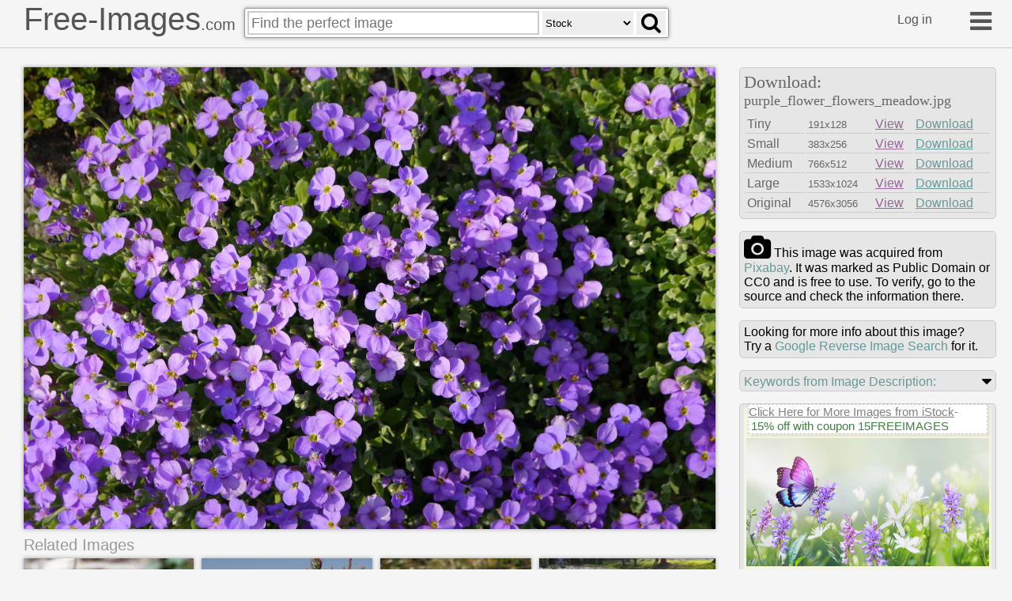

--- FILE ---
content_type: text/html
request_url: https://free-images.com/ssrl/?q=purple+flower+flowers+meadow+spring+&l=1
body_size: 3947
content:
<div id="ssrl">
<div id="ssm" class="cont" style="box-sizing:border-box;padding:5px;width:100%;height:35px;margin:0px;background-color:beige;color:gray;font-size:0.8em">
<span style="font-size:1.2em; display:inline-block; background-color: white; position:relative; box-shadow: 3px 3px #cccccc60; top: -10px; border:#d0d0d0 dashed 1px">
<a target="_blank" style="color:gray" href="https://iStockphoto.6q33.net/c/1379114/258824/4205?adplacement=SRP_VMB&sharedid=free-images&u=https%3A//www.istockphoto.com/photos/res%3Fmediatype%3Dphotography%26sort%3Dbest%26phrase%3Dpurple+flower+flowers">Click Here for More Images from iStock</a>- <a target="_blank" class="g-a" href = "https://iStockphoto.6q33.net/c/1379114/258824/4205?adplacement=SRP_promo&sharedid=free-images&u=https%3A//www.istockphoto.com/plans-and-pricing">15% off with coupon 15FREEIMAGES</a>&nbsp;</span>
</div>
<div id="ssph" style="width:100%;overflow:hidden;background-color:beige;margin:0px;justify-content: space-between;display: flex;flex-flow: row wrap;">
<div style="margin: 3px;width:100%;flex-basis:293px;overflow:hidden;flex-grow:2"><a target="_blank" href="https://iStockphoto.6q33.net/c/1379114/258824/4205?adplacement=ZSR&sharedid=free-images&u=https%3A//www.istockphoto.com/photo/beautiful-bright-background-image-of-a-nature-sketch-in-a-meadow-in-early-summer-gm1454696345-490264767"><img src="https://media.istockphoto.com/id/1454696345/photo/beautiful-bright-background-image-of-a-nature-sketch-in-a-meadow-in-early-summer.jpg?b=1&s=612x612&w=0&k=20&c=yInvMt1ehTbAxrvwcDhQeIGPf3g9dPefsupkH7jbReE=" alt="Purple butterfly on wild white violet flowers in grass in rays of sunlight, macro. Spring summer fresh artistic image of beauty morning nature. Selective soft focus." width="303" height="160"></a></div>
<div style="margin: 3px;width:100%;flex-basis:143px;overflow:hidden;flex-grow:2"><a target="_blank" href="https://iStockphoto.6q33.net/c/1379114/258824/4205?adplacement=ZSR&sharedid=free-images&u=https%3A//www.istockphoto.com/photo/tulip-close-up-macro-gm515150564-88419729"><img src="https://media.istockphoto.com/id/515150564/photo/tulip-close-up-macro.jpg?b=1&s=612x612&w=0&k=20&c=kfSuPXEBjyGdh-Xjf8j3ENCt6bBsrziRwt4CKGfQgAI=" alt="Beautiful close up macro photo of tulip" width="153" height="102"></a></div>
<div style="margin: 3px;width:100%;flex-basis:143px;overflow:hidden;flex-grow:2"><a target="_blank" href="https://iStockphoto.6q33.net/c/1379114/258824/4205?adplacement=ZSR&sharedid=free-images&u=https%3A//www.istockphoto.com/photo/viola-pansy-series-gm172156744-3282581"><img src="https://media.istockphoto.com/id/172156744/photo/viola-pansy-series.jpg?b=1&s=612x612&w=0&k=20&c=9cQK7cuPu5sm51VG9urkIE2A-5lIhPphIchA1ZcQAjs=" alt="Purple daisy on white background.Similar pictures:" width="153" height="102"></a></div>
<div style="margin: 3px;width:100%;flex-basis:112px;overflow:hidden;flex-grow:2"><a target="_blank" href="https://iStockphoto.6q33.net/c/1379114/258824/4205?adplacement=ZSR&sharedid=free-images&u=https%3A//www.istockphoto.com/photo/purple-daisy-on-white-background-gm182893674-13877519"><img src="https://media.istockphoto.com/id/182893674/photo/purple-daisy-on-white-background.jpg?b=1&s=612x612&w=0&k=20&c=NSRCVbFrGDCoSf2tCRhWKfrUac7OI3ZsVQWjw_RlK6I=" alt="viola blossoms isolated over white background" width="122" height="122"></a></div>
<div style="margin: 3px;width:100%;flex-basis:173px;overflow:hidden;flex-grow:2"><a target="_blank" href="https://iStockphoto.6q33.net/c/1379114/258824/4205?adplacement=ZSR&sharedid=free-images&u=https%3A//www.istockphoto.com/photo/viola-blossoms-gm664738370-121027135"><img src="https://media.istockphoto.com/id/664738370/photo/viola-blossoms.jpg?b=1&s=612x612&w=0&k=20&c=A36vS88VBXNZATA1S1jj2pSjoG_yOpe0EY_eR-_QyoM=" alt="A truly perfect purple Dahlia. Soft purple with dark purple tips and touch of pink throughout." width="183" height="122"></a></div>
<div style="margin: 3px;width:100%;flex-basis:114px;overflow:hidden;flex-grow:2"><a target="_blank" href="https://iStockphoto.6q33.net/c/1379114/258824/4205?adplacement=ZSR&sharedid=free-images&u=https%3A//www.istockphoto.com/photo/perfect-light-purple-and-pink-dahlia-enlarged-isolated-on-white-background-gm1645602428-533654667"><img src="https://media.istockphoto.com/id/1645602428/photo/perfect-light-purple-and-pink-dahlia-enlarged-isolated-on-white-background.jpg?b=1&s=612x612&w=0&k=20&c=044m62ypIMFX_dr4lNcLTOndKczBdeCZtDfv-f4mkMU=" alt="Bunch of violets, over white background.  More flowers:" width="124" height="120"></a></div>
<div style="margin: 3px;width:100%;flex-basis:170px;overflow:hidden;flex-grow:2"><a target="_blank" href="https://iStockphoto.6q33.net/c/1379114/258824/4205?adplacement=ZSR&sharedid=free-images&u=https%3A//www.istockphoto.com/photo/violets-gm108622864-13537693"><img src="https://media.istockphoto.com/id/108622864/photo/violets.jpg?b=1&s=612x612&w=0&k=20&c=cLV0iMIAfvrrU45VZ7Iw3R5dJ6QpZK-H4QL2NGe9_xI=" alt="Studio Shot of Purple Colored Tulip Flowers Isolated on White Background. Large Depth of Field (DOF). Macro. National Flower of The Netherlands, Turkey and Hungary." width="180" height="120"></a></div>
<div style="margin: 3px;width:100%;flex-basis:83px;overflow:hidden;flex-grow:2"><a target="_blank" href="https://iStockphoto.6q33.net/c/1379114/258824/4205?adplacement=ZSR&sharedid=free-images&u=https%3A//www.istockphoto.com/photo/tulip-gm510266545-46176724"><img src="https://media.istockphoto.com/id/510266545/photo/tulip.jpg?b=1&s=612x612&w=0&k=20&c=7rRxWuAEGH7YvUzOkU5nnUQVCs0p3nPpD5HBsODCOJ0=" alt="Close up Soft purple Chrysanthemum flowers nature" width="93" height="140"></a></div>
<div style="margin: 3px;width:100%;flex-basis:201px;overflow:hidden;flex-grow:2"><a target="_blank" href="https://iStockphoto.6q33.net/c/1379114/258824/4205?adplacement=ZSR&sharedid=free-images&u=https%3A//www.istockphoto.com/photo/elegant-crocus-gm157278992-4176886"><img src="https://media.istockphoto.com/id/157278992/photo/elegant-crocus.jpg?b=1&s=612x612&w=0&k=20&c=sCY2E6-EYGKOSuLmbYF0mlJbfcJy9ZW9yY8sU3xxa-w=" alt="violet verbena field. flower background" width="211" height="140"></a></div>
<div style="margin: 3px;width:100%;flex-basis:143px;overflow:hidden;flex-grow:2" class="hdn"><a target="_blank" href="https://iStockphoto.6q33.net/c/1379114/258824/4205?adplacement=ZSR&sharedid=free-images&u=https%3A//www.istockphoto.com/photo/close-up-soft-purple-chrysanthemum-flowers-nature-gm518179444-89872791"><img src="https://media.istockphoto.com/id/518179444/photo/close-up-soft-purple-chrysanthemum-flowers-nature.jpg?b=1&s=612x612&w=0&k=20&c=j8Ih-qHNoaklT7qFOvvmFGrMTdUtpmzqq3jigPloNos=" alt="Macro close-up of a purple tulip flower showcasing its vibrant petals and yellow stamens, with a white base where the petals meet. The background is softly blurred, highlighting the flower's details, including the smooth texture of the petals and the delicate stamens. The image captures the flower from a top-down point of view, emphasizing its natural beauty and symmetry." width="153" height="102"></a></div>
<div style="margin: 3px;width:100%;flex-basis:143px;overflow:hidden;flex-grow:2" class="hdn"><a target="_blank" href="https://iStockphoto.6q33.net/c/1379114/258824/4205?adplacement=ZSR&sharedid=free-images&u=https%3A//www.istockphoto.com/photo/violet-verbena-field-flower-background-gm1358494633-432101423"><img src="https://media.istockphoto.com/id/1358494633/photo/violet-verbena-field-flower-background.jpg?b=1&s=612x612&w=0&k=20&c=vktGjw-TQs__qdqKvhbET_ndYolFMB-aTUrcY_KDvwQ=" alt="Ultraviolet color trend by nature" width="153" height="102"></a></div>
<div style="margin: 3px;width:100%;flex-basis:143px;overflow:hidden;flex-grow:2" class="hdn"><a target="_blank" href="https://iStockphoto.6q33.net/c/1379114/258824/4205?adplacement=ZSR&sharedid=free-images&u=https%3A//www.istockphoto.com/photo/macro-close-up-of-purple-tulip-flower-with-yellow-stamens-and-white-petal-base-gm2204895337-622320735"><img src="https://media.istockphoto.com/id/2204895337/photo/macro-close-up-of-purple-tulip-flower-with-yellow-stamens-and-white-petal-base-against-soft.jpg?b=1&s=612x612&w=0&k=20&c=o_7ni-m3pJz3EcilhSl_6h-EwJZG_4dQqzsZXgbnV-k=" alt="Abstract floral backdrop of crested serpent sweet purple flowers in the field with soft style.Banner background with copy space." width="153" height="102"></a></div>
<div style="margin: 3px;width:100%;flex-basis:143px;overflow:hidden;flex-grow:2" class="hdn"><a target="_blank" href="https://iStockphoto.6q33.net/c/1379114/258824/4205?adplacement=ZSR&sharedid=free-images&u=https%3A//www.istockphoto.com/photo/violet-gm921370862-253051863"><img src="https://media.istockphoto.com/id/921370862/photo/violet.jpg?b=1&s=612x612&w=0&k=20&c=-5d65k1WfSE54BNQl17lKMQE-qbSmqFunSOImZuPNPs=" alt="Lupin flowers." width="153" height="102"></a></div>
<div style="margin: 3px;width:100%;flex-basis:303px;overflow:hidden;flex-grow:2" class="hdn"><a target="_blank" href="https://iStockphoto.6q33.net/c/1379114/258824/4205?adplacement=ZSR&sharedid=free-images&u=https%3A//www.istockphoto.com/photo/abstract-floral-backdrop-of-crested-serpent-sweet-purple-flowers-in-the-field-with-gm868345620-242706072"><img src="https://media.istockphoto.com/id/868345620/photo/abstract-floral-backdrop-of-crested-serpent-sweet-purple-flowers-in-the-field-with-soft-style.jpg?b=1&s=612x612&w=0&k=20&c=aarVNL8TpXY05TfQrDLmoGGd5OnVtnP2vcMcoQED1wg=" alt="Bluebells are a bell-shaped perennial herb. They spend most of their time underground as bulbs, emerging in early spring. Mertensia virginica" width="313" height="142"></a></div>
<div style="margin: 3px;width:100%;flex-basis:143px;overflow:hidden;flex-grow:2" class="hdn"><a target="_blank" href="https://iStockphoto.6q33.net/c/1379114/258824/4205?adplacement=ZSR&sharedid=free-images&u=https%3A//www.istockphoto.com/photo/the-stunning-vibrant-purple-lupin-flowers-gm184103377-16646920"><img src="https://media.istockphoto.com/id/184103377/photo/the-stunning-vibrant-purple-lupin-flowers.jpg?b=1&s=612x612&w=0&k=20&c=LEUhsZmxTfuqxM4hsO9NeXO4oG1IzM_IV1MsFbKTH2k=" alt="Chrysanthemum  blue-violet. Flower on  isolated  white background with clipping path without shadows. Close-up. For design. Nature." width="153" height="102"></a></div>
<div style="margin: 3px;width:100%;flex-basis:143px;overflow:hidden;flex-grow:2" class="hdn"><a target="_blank" href="https://iStockphoto.6q33.net/c/1379114/258824/4205?adplacement=ZSR&sharedid=free-images&u=https%3A//www.istockphoto.com/photo/virginia-bluebells-gm2074020933-564743081"><img src="https://media.istockphoto.com/id/2074020933/photo/virginia-bluebells.jpg?b=1&s=612x612&w=0&k=20&c=JMDSkG2p6utsqGhfOIv897ZY-CEQDBuiiTDsZbwzFQo=" alt="Blue irises on a white background." width="153" height="102"></a></div>
<div style="margin: 3px;width:100%;flex-basis:174px;overflow:hidden;flex-grow:2" class="hdn"><a target="_blank" href="https://iStockphoto.6q33.net/c/1379114/258824/4205?adplacement=ZSR&sharedid=free-images&u=https%3A//www.istockphoto.com/photo/chrysanthemum-blue-violet-flower-on-isolated-white-background-with-clipping-path-gm935232312-255934128"><img src="https://media.istockphoto.com/id/935232312/photo/chrysanthemum-blue-violet-flower-on-isolated-white-background-with-clipping-path-without.jpg?b=1&s=612x612&w=0&k=20&c=zcxF2ZmQ3wZKP9cbKVY-NylQBuNd34swdzS-KBXV9PQ=" alt="mixed pansies in garden" width="184" height="177"></a></div>
<div style="margin: 3px;width:100%;flex-basis:108px;overflow:hidden;flex-grow:2" class="hdn"><a target="_blank" href="https://iStockphoto.6q33.net/c/1379114/258824/4205?adplacement=ZSR&sharedid=free-images&u=https%3A//www.istockphoto.com/photo/irises-gm184277910-16977907"><img src="https://media.istockphoto.com/id/184277910/photo/irises.jpg?b=1&s=612x612&w=0&k=20&c=CwpIPUK0lKWd1_XMdAyVelaioobp0B45faW_qF1sh1M=" alt="Lilac flowers close-up" width="118" height="177"></a></div>
<div style="margin: 3px;width:100%;flex-basis:143px;overflow:hidden;flex-grow:2" class="hdn"><a target="_blank" href="https://iStockphoto.6q33.net/c/1379114/258824/4205?adplacement=ZSR&sharedid=free-images&u=https%3A//www.istockphoto.com/photo/mixed-pansies-gm464831894-58759856"><img src="https://media.istockphoto.com/id/464831894/photo/mixed-pansies.jpg?b=1&s=612x612&w=0&k=20&c=1tN77TQm_qs99WQyFXTRFgFvdHFPrAWP0k47RoP8FWM=" alt="Studio Shot of Purple Colored Tulip Isolated on White Background. Large Depth of Field (DOF). Macro. National Flower of The Netherlands, Turkey and Hungary." width="153" height="102"></a></div>
<div style="margin: 3px;width:100%;flex-basis:143px;overflow:hidden;flex-grow:2" class="hdn"><a target="_blank" href="https://iStockphoto.6q33.net/c/1379114/258824/4205?adplacement=ZSR&sharedid=free-images&u=https%3A//www.istockphoto.com/photo/lilac-flowers-gm172477138-23705179"><img src="https://media.istockphoto.com/id/172477138/photo/lilac-flowers.jpg?b=1&s=612x612&w=0&k=20&c=qINQEzrOFWuwKeYKZ7ZVaM48Sl7BOELnQEoDcCiBixc=" alt="Macro view of small purple wildflowers with delicate petals set against a soft, green foliage background. The shallow depth of field highlights the fine details of the blooms and creates a gentle, serene atmosphere. The image captures the subtle beauty and freshness of spring flora." width="153" height="102"></a></div>
<div style="margin: 3px;width:100%;flex-basis:83px;overflow:hidden;flex-grow:2" class="hdn"><a target="_blank" href="https://iStockphoto.6q33.net/c/1379114/258824/4205?adplacement=ZSR&sharedid=free-images&u=https%3A//www.istockphoto.com/photo/tulip-gm164089097-23359551"><img src="https://media.istockphoto.com/id/164089097/photo/tulip.jpg?b=1&s=612x612&w=0&k=20&c=ryaVp3nAJqUQgqAl8nRfMYIiK18ewn6WfFHQROW-heU=" alt="Macro photo of two vibrant pink dahlias in full bloom. The detailed petals form a perfect spiral pattern, showcasing the beauty of nature and floral symmetry. Bright, colorful, and ideal for backgrounds or design concepts." width="93" height="140"></a></div>
<div style="margin: 3px;width:100%;flex-basis:200px;overflow:hidden;flex-grow:2" class="hdn"><a target="_blank" href="https://iStockphoto.6q33.net/c/1379114/258824/4205?adplacement=ZSR&sharedid=free-images&u=https%3A//www.istockphoto.com/photo/closeup-of-purple-wildflowers-gm2250832839-664458462"><img src="https://media.istockphoto.com/id/2250832839/photo/closeup-of-purple-wildflowers.jpg?b=1&s=612x612&w=0&k=20&c=WoIUU4ATiFiQXSsL6oJC7vudL2grytFeMdU-PakOUtE=" alt="" width="210" height="140"></a></div>
</div>
</div>
